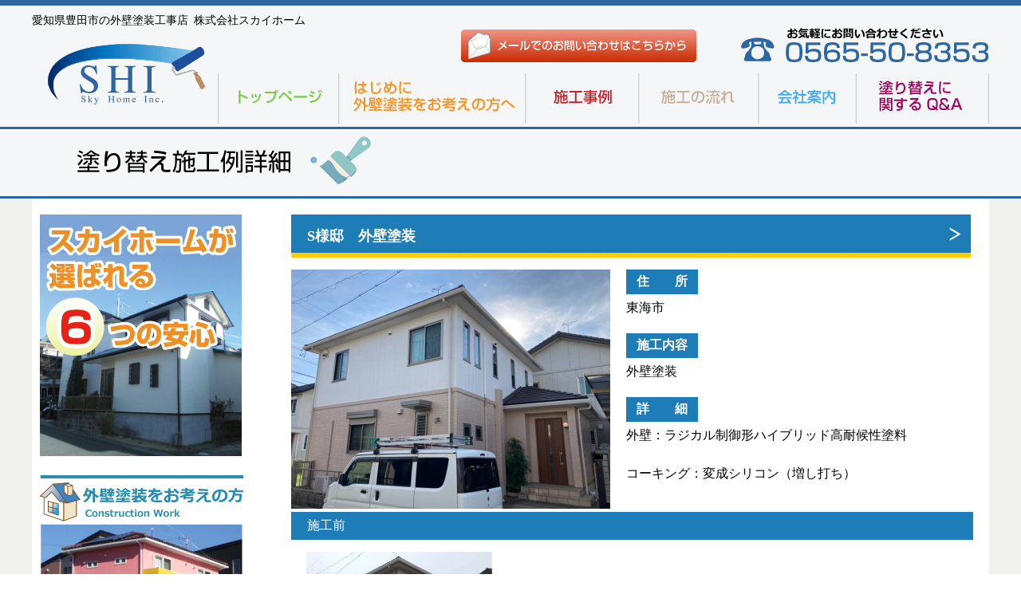

--- FILE ---
content_type: text/html
request_url: https://www.skyhome-m.jp/detail.php?id=262
body_size: 3607
content:
<!-- ページ設定 -->
<!-- ヘッダー読み込み -->
<!DOCTYPE HTML>
<html lang="ja">
<head>
<meta http-equiv="Content-Type" content="text/html; charset=shift-jis">
<title>塗り替え施工例詳細 | 愛知県豊田市の外壁塗装工事店株式会社スカイホーム</title>
<meta name="robots" content="index,follow">
<meta name="description" content="">
<meta name="keywords" content="">
<meta http-equiv="refresh" content="">
<meta name="viewport" content="width=1200" />
<link href="css/common.css" rel="stylesheet" type="text/css">
<link href="css/detail.css" rel="stylesheet" type="text/css">
<link href="css/reset.css" rel="stylesheet" type="text/css" />
<link href="css/style.css" rel="stylesheet" type="text/css" />
<link href="css/common.css" rel="stylesheet" type="text/css" />
<link href="css/slideshow.css" rel="stylesheet" type="text/css" />
<link rel="icon" href="images/favicon.ico">
<link rel="canonical" href="https://www.skyhome-m.jp/"/>
<script type="text/javascript" src="js/mootools.js"></script>
<script type="text/javascript" src="js/slideshow.js"></script>
<script type="text/javascript" src="js/jquery-1.8.3.min.js"></script>
<script type="text/javascript">
//<![CDATA[
	  window.addEvent('domready', function(){
	    var data = {
	    'topslide01.jpg': { caption: '', href: '' },
	    'topslide02.jpg': { caption: '', href: '' },
	    'topslide03.jpg': { caption: '', href: '' },
	    };
			// data = ['1.jpg', '2.jpg', '3.jpg', '4.jpg', '1.jpg', '2.jpg', '3.jpg', '4.jpg', '1.jpg', '2.jpg', '3.jpg', '4.jpg'];
	    var myShow = new Slideshow('show', data, {captions: true, controller: false, height: 400, hu: 'img/', linked: false, thumbnails: true, width: 1200});
	  });
	//]]>
function MM_swapImgRestore() { //v3.0
  var i,x,a=document.MM_sr; for(i=0;a&&i<a.length&&(x=a[i])&&x.oSrc;i++) x.src=x.oSrc;
}
function MM_preloadImages() { //v3.0
  var d=document; if(d.images){ if(!d.MM_p) d.MM_p=new Array();
    var i,j=d.MM_p.length,a=MM_preloadImages.arguments; for(i=0; i<a.length; i++)
    if (a[i].indexOf("#")!=0){ d.MM_p[j]=new Image; d.MM_p[j++].src=a[i];}}
}

function MM_findObj(n, d) { //v4.01
  var p,i,x;  if(!d) d=document; if((p=n.indexOf("?"))>0&&parent.frames.length) {
    d=parent.frames[n.substring(p+1)].document; n=n.substring(0,p);}
  if(!(x=d[n])&&d.all) x=d.all[n]; for (i=0;!x&&i<d.forms.length;i++) x=d.forms[i][n];
  for(i=0;!x&&d.layers&&i<d.layers.length;i++) x=MM_findObj(n,d.layers[i].document);
  if(!x && d.getElementById) x=d.getElementById(n); return x;
}

function MM_swapImage() { //v3.0
  var i,j=0,x,a=MM_swapImage.arguments; document.MM_sr=new Array; for(i=0;i<(a.length-2);i+=3)
   if ((x=MM_findObj(a[i]))!=null){document.MM_sr[j++]=x; if(!x.oSrc) x.oSrc=x.src; x.src=a[i+2];}
}
</script>
</head>
<body onLoad="MM_preloadImages('images/btn01h.png','images/btn02h.png','images/btn03h.png','images/btn04h.png','images/btn05h.png','images/btn06h.png')">
<div class="header_line"></div>
<div class="header_bg">
<div class="header">
<h1>愛知県豊田市の外壁塗装工事店&ensp;株式会社スカイホーム</h1>
	<div class="header_l"><a href="index.php"><img src="images/logo.png" alt="スカイホームロゴ" class="pt5"></a></div>
<div class="header_r">
    	<div class="header_tel hover"><a href="contact.php"><img src="images/form_btn.png" alt="メールでのお問い合わせはこちらから"></a>&emsp;&emsp;&emsp;&emsp;<img src="images/tel.png" alt="お気軽にお問い合わせください　0565-50-8353"></div>
    	<div class="menu"><a href="index.php" onMouseOut="MM_swapImgRestore()" onMouseOver="MM_swapImage('Image21','','images/btn01h.png',1)"><img src="images/btn01.png" alt="トップページ" name="Image21" border="0"></a><a href="painting.php" onMouseOut="MM_swapImgRestore()" onMouseOver="MM_swapImage('Image17','','images/btn02h.png',1)"><img src="images/btn02.png" alt="はじめに外壁塗装をお考えの方へ" name="Image17" border="0"></a><a href="list.php" onMouseOut="MM_swapImgRestore()" onMouseOver="MM_swapImage('Image18','','images/btn03h.png',1)"><img src="images/btn03.png" alt="施工事例" name="Image18" border="0"></a><a href="flow.php" onMouseOut="MM_swapImgRestore()" onMouseOver="MM_swapImage('Image19','','images/btn04h.png',1)"><img src="images/btn04.png" alt="施工の流れ" name="Image19" border="0"></a><a href="company.php" onMouseOut="MM_swapImgRestore()" onMouseOver="MM_swapImage('Image20','','images/btn05h.png',1)"><img src="images/btn05.png" alt="会社案内" name="Image20" border="0"></a><a href="qanda.php" onMouseOut="MM_swapImgRestore()" onMouseOver="MM_swapImage('Image22','','images/btn06h.png',1)"><img src="images/btn06.png" alt="塗り替えに関するQ&amp;A" name="Image22" border="0"></a></div>
    </div>
	<div class="cb"></div>
</div>
</div>
<div class="header_title_line"></div><!-- 背景読み込み -->
<div class="header_title_bg">
	<div class="header_title"><img src="images/detail/top_title.png"></div>
	<div class="header_title_line"></div>
</div>
<div class="bg">
<div class="contents">
<!-- メインコンテンツここから　-->
<!--コンテンツここから-->
<!-- サイド読み込み -->
<!--左コンテンツここから-->
<div class="sidebar hover">
	<div><a href="point.php"><img src="images/peace_baner.jpg" alt="スカイホームが選ばれる７つの安心"></a></div>
    <div class="pt20"><a href="painting.php"><img src="images/outer_wall_baner.jpg" alt="外壁塗装をお考えの方"></a></div>
    <div class="pt20"><a href="reform.php"><img src="images/reform_baner.jpg" alt="リフォームをお考えの方"></a></div>
    <div class="pt20 hover"><a href="price.php"><img src="images/cost_baner.jpg" alt="価格＆コース"></a></div>
  <div class="top_area_title">施工対応エリア</div>
    <div class="area_title">【　愛知県　】</div>
    <div class="correspondence_area">豊田市・豊橋市・豊山町・長久手市・西尾市・半田市・碧南市・弥富市・愛西市・あま市・安城市・一宮市・稲沢市・犬山市・岩倉市・大口町・大府市・岡崎市・尾張旭市・春日井市・蒲郡市・刈谷市・北名古屋市・清須市・江南市・小牧市・瀬戸市・知多郡・知多市・知立市・津島市・東海市・東郷町・常滑市・豊明市・豊川市・熱田区・北区・昭和区・千種区・天白区・中区・中川区・中村区・西区・東区・瑞穂区・緑区・港区・南区・名東区・守山区など</div>
    <div class="area_title mt20">【　岐阜県　】</div>
    <div class="correspondence_area">大垣市・海津市・岐阜市・各務原市・可児市・多治見市・土岐市・瑞浪市など</div>
    <div class="area_title mt20">【　三重県　】</div>
    <div class="correspondence_area">桑名市・鈴鹿市・津市・四日市市など</div>
</div>
<!--左コンテンツここまで--><!--右コンテンツここから-->
<div class="right_contents">
	<div class="detail_title_bg">
    	<div class="detail_title">S様邸　外壁塗装</div>
    </div>
	<div class="mt10">
	<div class="fl detail_top_img"><img src="./images/sys/sekou1/262_4.jpg" width="400" alt="S様邸"></div>
	<div class="fl pl20 detail_top_contents">
		<div class="detail_contents">住　　所</div>
		<div class="detail_contents_text">東海市</div>
		<div class="detail_contents">施工内容</div>
		<div class="detail_contents_text">外壁塗装</div>
		<div class="detail_contents">詳　　細</div>
		<div class="detail_contents_text">外壁：ラジカル制御形ハイブリッド高耐候性塗料<br />
<br />
コーキング：変成シリコン（増し打ち）</div>
	</div>
	<div class="cb"></div>
	</div>
<!--改装前ここから-->
	<div class="detail_flow mt35">施工前</div>
	<div>
<div class='detail_box'>
<div class='pb5'><a href='./images/sys/sekou1/262_1.jpg' class='fancybox1'><img src="./images/sys/sekou1/262_1.jpg" width="233" alt="S様邸"></a></div>
<div class='detail_text'>塗装前</div>
</div>
	<div class="cb"></div>  
	</div>
<!--改装前ここまで-->
<!--改装中ここから-->
        <div class="detail_flow mt35">施工中</div>
        <!--項目ここから-->
<div>
<div class='detail_box'>
<div class='pb5'><a href='./images/sys/sekou2/408_1.jpg' class='fancybox1'><img src="./images/sys/sekou2/408_1.jpg" width="233" alt=""></a></div>
<div class='detail_text'>コーキングテープ養生、プライマー塗布</div>
</div>
<div class='detail_box'>
<div class='pb5'><a href='./images/sys/sekou2/408_2.jpg' class='fancybox1'><img src="./images/sys/sekou2/408_2.jpg" width="233" alt=""></a></div>
<div class='detail_text'>コーキング充填、ならし</div>
</div>
<div class='detail_box'>
<div class='pb5'><a href='./images/sys/sekou2/408_3.jpg' class='fancybox1'><img src="./images/sys/sekou2/408_3.jpg" width="233" alt=""></a></div>
<div class='detail_text'>コーキング完成</div>
</div>
<div class='detail_box'>
<div class='pb5'><a href='./images/sys/sekou2/408_4.jpg' class='fancybox1'><img src="./images/sys/sekou2/408_4.jpg" height="175" alt=""></a></div>
<div class='detail_text'>ブリードオフプライマー塗布</div>
</div>
<div class='detail_box'>
<div class='pb5'><a href='./images/sys/sekou2/408_5.jpg' class='fancybox1'><img src="./images/sys/sekou2/408_5.jpg" height="175" alt=""></a></div>
<div class='detail_text'>塩ビプライマー塗布</div>
</div>
<div class='detail_box'>
<div class='pb5'><a href='./images/sys/sekou2/408_6.jpg' class='fancybox1'><img src="./images/sys/sekou2/408_6.jpg" height="175" alt=""></a></div>
<div class='detail_text'>外壁下塗り</div>
</div>
<div class='detail_box'>
<div class='pb5'><a href='./images/sys/sekou2/408_7.jpg' class='fancybox1'><img src="./images/sys/sekou2/408_7.jpg" height="175" alt=""></a></div>
<div class='detail_text'>2F外壁中塗り</div>
</div>
<div class='detail_box'>
<div class='pb5'><a href='./images/sys/sekou2/408_8.jpg' class='fancybox1'><img src="./images/sys/sekou2/408_8.jpg" height="175" alt=""></a></div>
<div class='detail_text'>2F外壁上塗り</div>
</div>
<div class='detail_box'>
<div class='pb5'><a href='./images/sys/sekou2/408_9.jpg' class='fancybox1'><img src="./images/sys/sekou2/408_9.jpg" height="175" alt=""></a></div>
<div class='detail_text'>1F外壁中塗り</div>
</div>
<div class='cb'></div>
</div>
<div>
<div class='detail_box'>
<div class='pb5'><a href='./images/sys/sekou2/409_1.jpg' class='fancybox1'><img src="./images/sys/sekou2/409_1.jpg" height="175" alt=""></a></div>
<div class='detail_text'>1F外壁上塗り</div>
</div>
<div class='detail_box'>
<div class='pb5'><a href='./images/sys/sekou2/409_2.jpg' class='fancybox1'><img src="./images/sys/sekou2/409_2.jpg" height="175" alt=""></a></div>
<div class='detail_text'>付帯部塗装(シャッターBOX)</div>
</div>
<div class='detail_box'>
<div class='pb5'><a href='./images/sys/sekou2/409_3.jpg' class='fancybox1'><img src="./images/sys/sekou2/409_3.jpg" height="175" alt=""></a></div>
<div class='detail_text'>付帯部塗装(庇)</div>
</div>
<div class='detail_box'>
<div class='pb5'><a href='./images/sys/sekou2/409_4.jpg' class='fancybox1'><img src="./images/sys/sekou2/409_4.jpg" height="175" alt=""></a></div>
<div class='detail_text'>付帯部塗装(水切り)</div>
</div>
<div class='cb'></div>
</div>
        <!--項目ここまで-->
 <!--改装中ここまで-->   
<!--改装後ここから-->
	<div class="detail_flow mt35">施工後</div>   
        <div>
<div class='detail_box'>
<div class='pb5'><a href='./images/sys/sekou1/262_4.jpg' class='fancybox1'><img src="./images/sys/sekou1/262_4.jpg" width="233" alt="S様邸"></a></div>
<div class='detail_text'>塗装後</div>
</div>
            <div class="cb"></div>  
        </div>
        <div class="txar mt30">
        	<div class="hover"><a href="list.php"><img src="images/detail/list_btn.jpg"></a></div>
          <div class="mt30"><a href="#">▲トップに戻る</a></div>
        </div>        
 <!--改装後ここまで-->
 	<div class="form hover"><a href="contact.php"><img src="images/contact_baner.jpg"></a></div>
</div>
<!-- メインコンテンツここまで　-->
<div class="cb"></div>
</div>
<!-- フッター読み込み -->
<!--フッターここから-->
<div class="footer_line"></div>
<div class="footer">
	<div class="footer_link"> ｜ <a href="index.php">トップ</a> ｜ <a href="news.php">新着情報</a> ｜ <a href="list.php">施工事例</a> ｜ <a href="voice_list.php">お客様の声</a> ｜ <a href="flow.php">施工の流れ</a> ｜ <a href="company.php">会社案内</a> ｜<a href="merit.php">塗替えのメリット</a> ｜ <a href="point.php">選ばれる7つの安心</a> ｜ <a href="painting.php">外壁塗装をお考えの方へ</a> ｜ <br>
     ｜ <a href="reform.php">リフォームをお考えの方へ</a> ｜ <a href="price.php">価格表&コース</a> ｜ <a href="qanda.php">塗り替えに関するQ&A</a> ｜ <a href="contact.php">お問い合わせ</a> ｜
</div>
      <div class="cb"></div>
</div>
<div class="footer_txt"><strong>株式会社スカイホーム</strong>&emsp;〒471-0065&emsp;愛知県豊田市平芝町3-17-7&ensp;TEL：0565-50-8353&ensp;FAX：0565-50-8144</div>
        <div class="copyright">Copyright &#169; 2015 SKY HOME Powered by <a href="http://www.touch.co.jp/" target="_blank" style="color:#000; text-decoration:none;">touch</a></div>
<!--フッターここまで-->
</div>
<? /* php debug_echo('on'); */ ?> 
</body>
</html>

--- FILE ---
content_type: text/css
request_url: https://www.skyhome-m.jp/css/common.css
body_size: 848
content:
@charset "utf-8";
/* CSS Document */

.contents {
	width: 1200px;
	margin-right: auto;
	margin-left: auto;
	background-color: #FFF;
}
.header {
	width: 1200px;
	margin-right: auto;
	margin-left: auto;
	padding-top: 10px;
	font-size: 14px;
}
.header_bg {
	background-color: #f4f6f7;
	min-width: 1200px;
}
.header_l {
	float: left;
	padding-top: 15px;
	padding-bottom: 15px;
	padding-left: 20px;
}
.header_r {
	float: left;
	width: 967px;
	margin-left: 13px;
}

.header_tel {
	text-align: right;
}
.menu {
	margin-top: 10px;

}
.contents_txt{
	width: 1100px;
	margin-right: auto;
	margin-left: auto;
	padding-top: 15px;
	line-height: 24px;
}
.contents_bg{
	background-color: ;
	background-color: #FFF;
	margin-top: 30px;
	width: 900px;
	margin-right: auto;
	margin-left: auto;
}
.footer_bg {
	background-color: ;
	background-color: #8cc63f;
}
.footer {
	width: 1200px;
	margin-right: auto;
	margin-left: auto;
	padding-top: 35px;
}
.footer_link {
	float: left;
	font-size: 16px;
	line-height: 36px;
	text-align: center;
	margin-left: 90px;
}
.footer_line {
	background-color: #ffcc00;
	height: 10px;
	min-width: 1200px;
}
.footer_txt {
	line-height: 24px;
	background-color: #2d67a3;
	padding: 10px;
	color: #FFF;
	text-align: center;
	margin-top: 40px;
}
.copyright {
	text-align: right;
	padding-top: 15px;
	padding-bottom: 15px;
	margin-right: auto;
	width: 1200px;
	margin-left: auto;
	padding-right: 20px;
}
a{
	text-decoration:none;
}
a:hover {
	text-decoration: underline;
}
.bg {
	background-color: #f1f1ed;
	min-width: 1200px;
}
.w1150 {
	width: 1150px;
	margin-right: auto;
	margin-left: auto;
}
.top_bg {
	background-image: url(../image/top/top_bg.jpg);
	background-repeat: no-repeat;
	width: 1200px;
	margin-right: auto;
	margin-left: auto;
}
.link_btn {
	width: 1150px;
	margin-right: auto;
	margin-left: auto;
	text-align: right;
	padding-top: 35px;
}
.link_btn img {
	margin-right: 20px;
}
.header_line {
	background-color: #2d67a3;
	height: 7px;
	min-width: 1200px;
}
.sidebar {
	float: left;
	width: 255px;
	padding-left: 10px;
	margin-top: 20px;
	padding-bottom: 50px;
}
.correspondence_area {
	padding: 10px;
	line-height: 24px;
	border: 1px solid #ffcc66;
}
.area_title {
	background-color: #ffcc66;
	padding: 7px;
}
.top_area_title {
	font-size: 18px;
	font-weight: bold;
	word-wrap: break-word;
	margin-top: 20px;
	background-color: #333;
	padding: 7px;
	color: #FFF;
}
.header_title {
	width: 1200px;
	margin-right: auto;
	margin-left: auto;
}
.header_title_line {
	border-top-width: 3px;
	border-top-style: solid;
	border-top-color: #2d67a3;
	min-width: 1200px;
}
.header_title_bg {
	background-color: #f4f6f7;
	min-width: 1200px;
}
.right_contents {
	float: right;
	width: 855px;
	margin: 20px 20px 0 0;
}
.form {
	padding-top: 50px;
	padding-bottom: 30px;
}
h2 {
	border: 1px solid #ccc;
	border-top: 3px solid #3498db;
	background: -webkit-linear-gradient(top, #fff 0%, #f0f0f0 100%);
	background: linear-gradient(to bottom, #fff 0%, #f0f0f0 100%);
	box-shadow: 0 -1px 0 rgba(255, 255, 255, 1) inset;
}
.title {
	padding: 15px 20px;
	font-weight: bold;
	font-size: 18px;
}

--- FILE ---
content_type: text/css
request_url: https://www.skyhome-m.jp/css/detail.css
body_size: 414
content:
@charset "utf-8";

.detail_title_bg {
	margin-bottom: 15px;
	background-image: url(../images/detail/title_bar.jpg);
	height: 54px;
	width: 852px;
	background-repeat: no-repeat;
}
.detail_title {
	font-size: 18px;
	font-weight: bold;
	padding-top: 15px;
	padding-left: 20px;
	color: #FFF;
}
.detail_contents {
	font-weight: bold;
	color: #FFF;
	padding-top: 5px;
	padding-bottom: 5px;
	background-color: #1e7cb7;
	margin-bottom: 5px;
	width: 70px;
	text-align: center;
	padding-right: 10px;
	padding-left: 10px;
}

.detail_contents_text {
	line-height: 24px;
	margin-bottom: 20px;
}
.detail_flow {
	background-color: #1e7cb7;
	color: #FFF;
	padding-top: 7px;
	padding-bottom: 7px;
	padding-left: 20px;
	margin-bottom:15px;
}
.detail_text {
	font-size:15px;
	padding-left:5px;
	padding-right:5px;
	margin-bottom: 5px;
	line-height: 22px;
	height: 80px;
}

.detail_box {
	float: left;
	width: 270px;
	margin-right: 15px;
	height: 270px;
}

.detail_box .pb5 {
	text-align: center;
}
.flow_text {
	font-size: 15px;
	font-weight: bold;
	margin-bottom: 15px;
}
.detail_movie {
	text-align: center;
}
.detail_top_img {
	text-align: center;
	width: 400px;
}
.detail_top_contents {
	width: 420px;
}


--- FILE ---
content_type: text/css
request_url: https://www.skyhome-m.jp/css/style.css
body_size: 677
content:
@charset "utf-8";
/* CSS Document */
body {
	margin:0;
	padding:0;
}
html,body{
    width: 100%;
}
.fr{
	float:right;
}
.fl{
	float:left;
}
.cb{
	clear:both;
}
.txar {
	text-align: right;
}
.txal {
	text-align: left;
}
.txac {
	text-align: center;
}
.pt5{
	padding-top:5px;
}
.pt10{
	padding-top:10px;
}
.pt15{
	padding-top:15px;
}
.pt20{
	padding-top:20px;
}
.pt25{
	padding-top:25px;
}
.pt30{
	padding-top:30px;
}
.pt50{
	padding-top:50px;
}
.pr5{
	padding-right:5px;
}
.pr10{
	padding-right:10px;
}
.pr15{
	padding-right:15px;
}
.pr20{
	padding-right:20px;
}
.pr25{
	padding-right:25px;
}
.pr30{
	padding-right:30px;
}
.pb5{
	padding-bottom:5px;
}
.pb10{
	padding-bottom:10px;
}
.pb15{
	padding-bottom:15px;
}
.pb20{
	padding-bottom:20px;
}
.pb25{
	padding-bottom:25px;
}
.pb30{
	padding-bottom:30px;
}
.pl5{
	padding-left:5px;
}
.pl10{
	padding-left:10px;
}
.pl15{
	padding-left:15px;
}
.pl20{
	padding-left:20px;
}
.pl25{
	padding-left:25px;
}
.pl30{
	padding-left:30px;
}
.pl35{
	padding-left:35px;
}
.pl40{
	padding-left:40px;
}
.pl45{
	padding-left:45px;
}
.pl50{
	padding-left:50px;
}
.pl55{
	padding-left:55px;
}
.pl60{
	padding-left:60px;
}
.pl65{
	padding-left:65px;
}
.pl70{
	padding-left:70px;
}
.pl75{
	padding-left:75px;
}
.pl80{
	padding-left:80px;
}
.pl85{
	padding-left:85px;
}
.p5 {
	padding: 5px;
}
.p10 {
	padding: 10px;
}
.p15 {
	padding: 15px;
}
.p20 {
	padding: 20px;
}
.p25 {
	padding: 25px;
}
.p30 {
	padding: 30px;
}
.mt5{
	margin-top:5px;
}
.mt10{
	margin-top:10px;
}
.mt15{
	margin-top:15px;
}
.mt20{
	margin-top:20px;
}
.mt25{
	margin-top:25px;
}
.mt30{
	margin-top:30px;
}
.mr5{
	margin-right: 5px;
}
.mr10{
	margin-right: 10px;
}
.mr15{
	margin-right: 15px;
}
.mr20{
	margin-right: 20px;
}
.mr25{
	margin-right: 25px;
}
.mr30{
	margin-right: 30px;
}
.mb5{
	margin-bottom:5px;
}
.mb10{
	margin-bottom:10px;
}
.mb15{
	margin-bottom:15px;
}
.mb20{
	margin-bottom:20px;
}
.mb25{
	margin-bottom:25px;
}
.mb30{
	margin-bottom:30px;
}
.ml5{
	margin-left:5px;
}
.ml10{
	margin-left:10px;
}
.ml15{
	margin-left:15px;
}
.ml20{
	margin-left:20px;
}
.ml25{
	margin-left:25px;
}
.ml30{
	margin-left:30px;
}
.fs12{
	font-size: 12px;
}
.fs14{
	font-size: 14px;
}
.fs16{
	font-size: 16px;
}
.fs18{
	font-size: 18px;
}
.fs21{
	font-size: 21px;
}
.fs24{
	font-size: 24px;
}
.fs36{
	font-size: 36px;
}
.l_h20{
	line-height: 20px;
}
.l_h22{
	line-height: 22px;
}
.l_h24{
	line-height: 24px;
}

a{
	text-decoration:none;
}
a:hover {
	text-decoration: underline;
}
.hover a:hover {
	filter:alpha(opacity=60);
	-moz-opacity: 0.6;
	opacity: 0.6;
	background: #fff;
}
